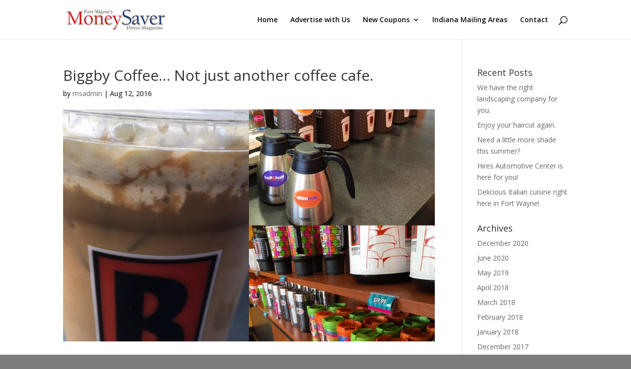

--- FILE ---
content_type: text/html; charset=UTF-8
request_url: http://moneysaverfw.com/biggby-coffee-not-just-another-coffee-cafe/
body_size: 8867
content:
<!DOCTYPE html>
<html lang="en-US">
<head>
	<meta charset="UTF-8" />
<meta http-equiv="X-UA-Compatible" content="IE=edge">
	<link rel="pingback" href="http://moneysaverfw.com/xmlrpc.php" />

	<script type="text/javascript">
		document.documentElement.className = 'js';
	</script>

	<script>var et_site_url='http://moneysaverfw.com';var et_post_id='1219';function et_core_page_resource_fallback(a,b){"undefined"===typeof b&&(b=a.sheet.cssRules&&0===a.sheet.cssRules.length);b&&(a.onerror=null,a.onload=null,a.href?a.href=et_site_url+"/?et_core_page_resource="+a.id+et_post_id:a.src&&(a.src=et_site_url+"/?et_core_page_resource="+a.id+et_post_id))}
</script><meta name='robots' content='index, follow, max-image-preview:large, max-snippet:-1, max-video-preview:-1' />

	<!-- This site is optimized with the Yoast SEO plugin v19.8 - https://yoast.com/wordpress/plugins/seo/ -->
	<title>Biggby Coffee... Not just another coffee cafe. - Fort Wayne MoneySaver Magazine</title>
	<link rel="canonical" href="http://moneysaverfw.com/biggby-coffee-not-just-another-coffee-cafe/" />
	<meta property="og:locale" content="en_US" />
	<meta property="og:type" content="article" />
	<meta property="og:title" content="Biggby Coffee... Not just another coffee cafe. - Fort Wayne MoneySaver Magazine" />
	<meta property="og:description" content="Have you been by to visit our friends at Biggby Coffee at one of their two locations? If not, you&#8217;re missing out on some delicious coffee and a great atmosphere! You can visit either at 6568 E. State Blvd. or 1505 W. Dupont Rd. Yes, Biggby offers great options for whatever coffee beverage may be [&hellip;]" />
	<meta property="og:url" content="http://moneysaverfw.com/biggby-coffee-not-just-another-coffee-cafe/" />
	<meta property="og:site_name" content="Fort Wayne MoneySaver Magazine" />
	<meta property="article:published_time" content="2016-08-12T14:19:46+00:00" />
	<meta property="og:image" content="http://moneysaverfw.com/wp-content/uploads/2016/08/IMG_3538.jpg" />
	<meta property="og:image:width" content="2048" />
	<meta property="og:image:height" content="2048" />
	<meta property="og:image:type" content="image/jpeg" />
	<meta name="author" content="msadmin" />
	<meta name="twitter:card" content="summary_large_image" />
	<meta name="twitter:label1" content="Written by" />
	<meta name="twitter:data1" content="msadmin" />
	<meta name="twitter:label2" content="Est. reading time" />
	<meta name="twitter:data2" content="1 minute" />
	<script type="application/ld+json" class="yoast-schema-graph">{"@context":"https://schema.org","@graph":[{"@type":"WebPage","@id":"http://moneysaverfw.com/biggby-coffee-not-just-another-coffee-cafe/","url":"http://moneysaverfw.com/biggby-coffee-not-just-another-coffee-cafe/","name":"Biggby Coffee... Not just another coffee cafe. - Fort Wayne MoneySaver Magazine","isPartOf":{"@id":"http://moneysaverfw.com/#website"},"primaryImageOfPage":{"@id":"http://moneysaverfw.com/biggby-coffee-not-just-another-coffee-cafe/#primaryimage"},"image":{"@id":"http://moneysaverfw.com/biggby-coffee-not-just-another-coffee-cafe/#primaryimage"},"thumbnailUrl":"http://moneysaverfw.com/wp-content/uploads/2016/08/IMG_3538.jpg","datePublished":"2016-08-12T14:19:46+00:00","dateModified":"2016-08-12T14:19:46+00:00","author":{"@id":"http://moneysaverfw.com/#/schema/person/e27478b183695bea9f3862a1422d5c40"},"breadcrumb":{"@id":"http://moneysaverfw.com/biggby-coffee-not-just-another-coffee-cafe/#breadcrumb"},"inLanguage":"en-US","potentialAction":[{"@type":"ReadAction","target":["http://moneysaverfw.com/biggby-coffee-not-just-another-coffee-cafe/"]}]},{"@type":"ImageObject","inLanguage":"en-US","@id":"http://moneysaverfw.com/biggby-coffee-not-just-another-coffee-cafe/#primaryimage","url":"http://moneysaverfw.com/wp-content/uploads/2016/08/IMG_3538.jpg","contentUrl":"http://moneysaverfw.com/wp-content/uploads/2016/08/IMG_3538.jpg","width":2048,"height":2048},{"@type":"BreadcrumbList","@id":"http://moneysaverfw.com/biggby-coffee-not-just-another-coffee-cafe/#breadcrumb","itemListElement":[{"@type":"ListItem","position":1,"name":"Home","item":"http://moneysaverfw.com/"},{"@type":"ListItem","position":2,"name":"Blog","item":"http://moneysaverfw.com/blog/"},{"@type":"ListItem","position":3,"name":"Biggby Coffee&#8230; Not just another coffee cafe."}]},{"@type":"WebSite","@id":"http://moneysaverfw.com/#website","url":"http://moneysaverfw.com/","name":"Fort Wayne MoneySaver Magazine","description":"Fort Wayne Coupons &amp; Direct Mail Advertising","potentialAction":[{"@type":"SearchAction","target":{"@type":"EntryPoint","urlTemplate":"http://moneysaverfw.com/?s={search_term_string}"},"query-input":"required name=search_term_string"}],"inLanguage":"en-US"},{"@type":"Person","@id":"http://moneysaverfw.com/#/schema/person/e27478b183695bea9f3862a1422d5c40","name":"msadmin","url":"http://moneysaverfw.com/author/msadmin/"}]}</script>
	<!-- / Yoast SEO plugin. -->


<link rel='dns-prefetch' href='//fonts.googleapis.com' />
<link rel='dns-prefetch' href='//s.w.org' />
<link rel="alternate" type="application/rss+xml" title="Fort Wayne MoneySaver Magazine &raquo; Feed" href="http://moneysaverfw.com/feed/" />
<link rel="alternate" type="application/rss+xml" title="Fort Wayne MoneySaver Magazine &raquo; Comments Feed" href="http://moneysaverfw.com/comments/feed/" />
<script type="text/javascript">
window._wpemojiSettings = {"baseUrl":"https:\/\/s.w.org\/images\/core\/emoji\/13.1.0\/72x72\/","ext":".png","svgUrl":"https:\/\/s.w.org\/images\/core\/emoji\/13.1.0\/svg\/","svgExt":".svg","source":{"concatemoji":"http:\/\/moneysaverfw.com\/wp-includes\/js\/wp-emoji-release.min.js?ver=5.9.12"}};
/*! This file is auto-generated */
!function(e,a,t){var n,r,o,i=a.createElement("canvas"),p=i.getContext&&i.getContext("2d");function s(e,t){var a=String.fromCharCode;p.clearRect(0,0,i.width,i.height),p.fillText(a.apply(this,e),0,0);e=i.toDataURL();return p.clearRect(0,0,i.width,i.height),p.fillText(a.apply(this,t),0,0),e===i.toDataURL()}function c(e){var t=a.createElement("script");t.src=e,t.defer=t.type="text/javascript",a.getElementsByTagName("head")[0].appendChild(t)}for(o=Array("flag","emoji"),t.supports={everything:!0,everythingExceptFlag:!0},r=0;r<o.length;r++)t.supports[o[r]]=function(e){if(!p||!p.fillText)return!1;switch(p.textBaseline="top",p.font="600 32px Arial",e){case"flag":return s([127987,65039,8205,9895,65039],[127987,65039,8203,9895,65039])?!1:!s([55356,56826,55356,56819],[55356,56826,8203,55356,56819])&&!s([55356,57332,56128,56423,56128,56418,56128,56421,56128,56430,56128,56423,56128,56447],[55356,57332,8203,56128,56423,8203,56128,56418,8203,56128,56421,8203,56128,56430,8203,56128,56423,8203,56128,56447]);case"emoji":return!s([10084,65039,8205,55357,56613],[10084,65039,8203,55357,56613])}return!1}(o[r]),t.supports.everything=t.supports.everything&&t.supports[o[r]],"flag"!==o[r]&&(t.supports.everythingExceptFlag=t.supports.everythingExceptFlag&&t.supports[o[r]]);t.supports.everythingExceptFlag=t.supports.everythingExceptFlag&&!t.supports.flag,t.DOMReady=!1,t.readyCallback=function(){t.DOMReady=!0},t.supports.everything||(n=function(){t.readyCallback()},a.addEventListener?(a.addEventListener("DOMContentLoaded",n,!1),e.addEventListener("load",n,!1)):(e.attachEvent("onload",n),a.attachEvent("onreadystatechange",function(){"complete"===a.readyState&&t.readyCallback()})),(n=t.source||{}).concatemoji?c(n.concatemoji):n.wpemoji&&n.twemoji&&(c(n.twemoji),c(n.wpemoji)))}(window,document,window._wpemojiSettings);
</script>
<meta content="Divi v.4.0.10" name="generator"/><style type="text/css">
img.wp-smiley,
img.emoji {
	display: inline !important;
	border: none !important;
	box-shadow: none !important;
	height: 1em !important;
	width: 1em !important;
	margin: 0 0.07em !important;
	vertical-align: -0.1em !important;
	background: none !important;
	padding: 0 !important;
}
</style>
	<link rel='stylesheet' id='wp-block-library-css'  href='http://moneysaverfw.com/wp-includes/css/dist/block-library/style.min.css?ver=5.9.12' type='text/css' media='all' />
<style id='global-styles-inline-css' type='text/css'>
body{--wp--preset--color--black: #000000;--wp--preset--color--cyan-bluish-gray: #abb8c3;--wp--preset--color--white: #ffffff;--wp--preset--color--pale-pink: #f78da7;--wp--preset--color--vivid-red: #cf2e2e;--wp--preset--color--luminous-vivid-orange: #ff6900;--wp--preset--color--luminous-vivid-amber: #fcb900;--wp--preset--color--light-green-cyan: #7bdcb5;--wp--preset--color--vivid-green-cyan: #00d084;--wp--preset--color--pale-cyan-blue: #8ed1fc;--wp--preset--color--vivid-cyan-blue: #0693e3;--wp--preset--color--vivid-purple: #9b51e0;--wp--preset--gradient--vivid-cyan-blue-to-vivid-purple: linear-gradient(135deg,rgba(6,147,227,1) 0%,rgb(155,81,224) 100%);--wp--preset--gradient--light-green-cyan-to-vivid-green-cyan: linear-gradient(135deg,rgb(122,220,180) 0%,rgb(0,208,130) 100%);--wp--preset--gradient--luminous-vivid-amber-to-luminous-vivid-orange: linear-gradient(135deg,rgba(252,185,0,1) 0%,rgba(255,105,0,1) 100%);--wp--preset--gradient--luminous-vivid-orange-to-vivid-red: linear-gradient(135deg,rgba(255,105,0,1) 0%,rgb(207,46,46) 100%);--wp--preset--gradient--very-light-gray-to-cyan-bluish-gray: linear-gradient(135deg,rgb(238,238,238) 0%,rgb(169,184,195) 100%);--wp--preset--gradient--cool-to-warm-spectrum: linear-gradient(135deg,rgb(74,234,220) 0%,rgb(151,120,209) 20%,rgb(207,42,186) 40%,rgb(238,44,130) 60%,rgb(251,105,98) 80%,rgb(254,248,76) 100%);--wp--preset--gradient--blush-light-purple: linear-gradient(135deg,rgb(255,206,236) 0%,rgb(152,150,240) 100%);--wp--preset--gradient--blush-bordeaux: linear-gradient(135deg,rgb(254,205,165) 0%,rgb(254,45,45) 50%,rgb(107,0,62) 100%);--wp--preset--gradient--luminous-dusk: linear-gradient(135deg,rgb(255,203,112) 0%,rgb(199,81,192) 50%,rgb(65,88,208) 100%);--wp--preset--gradient--pale-ocean: linear-gradient(135deg,rgb(255,245,203) 0%,rgb(182,227,212) 50%,rgb(51,167,181) 100%);--wp--preset--gradient--electric-grass: linear-gradient(135deg,rgb(202,248,128) 0%,rgb(113,206,126) 100%);--wp--preset--gradient--midnight: linear-gradient(135deg,rgb(2,3,129) 0%,rgb(40,116,252) 100%);--wp--preset--duotone--dark-grayscale: url('#wp-duotone-dark-grayscale');--wp--preset--duotone--grayscale: url('#wp-duotone-grayscale');--wp--preset--duotone--purple-yellow: url('#wp-duotone-purple-yellow');--wp--preset--duotone--blue-red: url('#wp-duotone-blue-red');--wp--preset--duotone--midnight: url('#wp-duotone-midnight');--wp--preset--duotone--magenta-yellow: url('#wp-duotone-magenta-yellow');--wp--preset--duotone--purple-green: url('#wp-duotone-purple-green');--wp--preset--duotone--blue-orange: url('#wp-duotone-blue-orange');--wp--preset--font-size--small: 13px;--wp--preset--font-size--medium: 20px;--wp--preset--font-size--large: 36px;--wp--preset--font-size--x-large: 42px;}.has-black-color{color: var(--wp--preset--color--black) !important;}.has-cyan-bluish-gray-color{color: var(--wp--preset--color--cyan-bluish-gray) !important;}.has-white-color{color: var(--wp--preset--color--white) !important;}.has-pale-pink-color{color: var(--wp--preset--color--pale-pink) !important;}.has-vivid-red-color{color: var(--wp--preset--color--vivid-red) !important;}.has-luminous-vivid-orange-color{color: var(--wp--preset--color--luminous-vivid-orange) !important;}.has-luminous-vivid-amber-color{color: var(--wp--preset--color--luminous-vivid-amber) !important;}.has-light-green-cyan-color{color: var(--wp--preset--color--light-green-cyan) !important;}.has-vivid-green-cyan-color{color: var(--wp--preset--color--vivid-green-cyan) !important;}.has-pale-cyan-blue-color{color: var(--wp--preset--color--pale-cyan-blue) !important;}.has-vivid-cyan-blue-color{color: var(--wp--preset--color--vivid-cyan-blue) !important;}.has-vivid-purple-color{color: var(--wp--preset--color--vivid-purple) !important;}.has-black-background-color{background-color: var(--wp--preset--color--black) !important;}.has-cyan-bluish-gray-background-color{background-color: var(--wp--preset--color--cyan-bluish-gray) !important;}.has-white-background-color{background-color: var(--wp--preset--color--white) !important;}.has-pale-pink-background-color{background-color: var(--wp--preset--color--pale-pink) !important;}.has-vivid-red-background-color{background-color: var(--wp--preset--color--vivid-red) !important;}.has-luminous-vivid-orange-background-color{background-color: var(--wp--preset--color--luminous-vivid-orange) !important;}.has-luminous-vivid-amber-background-color{background-color: var(--wp--preset--color--luminous-vivid-amber) !important;}.has-light-green-cyan-background-color{background-color: var(--wp--preset--color--light-green-cyan) !important;}.has-vivid-green-cyan-background-color{background-color: var(--wp--preset--color--vivid-green-cyan) !important;}.has-pale-cyan-blue-background-color{background-color: var(--wp--preset--color--pale-cyan-blue) !important;}.has-vivid-cyan-blue-background-color{background-color: var(--wp--preset--color--vivid-cyan-blue) !important;}.has-vivid-purple-background-color{background-color: var(--wp--preset--color--vivid-purple) !important;}.has-black-border-color{border-color: var(--wp--preset--color--black) !important;}.has-cyan-bluish-gray-border-color{border-color: var(--wp--preset--color--cyan-bluish-gray) !important;}.has-white-border-color{border-color: var(--wp--preset--color--white) !important;}.has-pale-pink-border-color{border-color: var(--wp--preset--color--pale-pink) !important;}.has-vivid-red-border-color{border-color: var(--wp--preset--color--vivid-red) !important;}.has-luminous-vivid-orange-border-color{border-color: var(--wp--preset--color--luminous-vivid-orange) !important;}.has-luminous-vivid-amber-border-color{border-color: var(--wp--preset--color--luminous-vivid-amber) !important;}.has-light-green-cyan-border-color{border-color: var(--wp--preset--color--light-green-cyan) !important;}.has-vivid-green-cyan-border-color{border-color: var(--wp--preset--color--vivid-green-cyan) !important;}.has-pale-cyan-blue-border-color{border-color: var(--wp--preset--color--pale-cyan-blue) !important;}.has-vivid-cyan-blue-border-color{border-color: var(--wp--preset--color--vivid-cyan-blue) !important;}.has-vivid-purple-border-color{border-color: var(--wp--preset--color--vivid-purple) !important;}.has-vivid-cyan-blue-to-vivid-purple-gradient-background{background: var(--wp--preset--gradient--vivid-cyan-blue-to-vivid-purple) !important;}.has-light-green-cyan-to-vivid-green-cyan-gradient-background{background: var(--wp--preset--gradient--light-green-cyan-to-vivid-green-cyan) !important;}.has-luminous-vivid-amber-to-luminous-vivid-orange-gradient-background{background: var(--wp--preset--gradient--luminous-vivid-amber-to-luminous-vivid-orange) !important;}.has-luminous-vivid-orange-to-vivid-red-gradient-background{background: var(--wp--preset--gradient--luminous-vivid-orange-to-vivid-red) !important;}.has-very-light-gray-to-cyan-bluish-gray-gradient-background{background: var(--wp--preset--gradient--very-light-gray-to-cyan-bluish-gray) !important;}.has-cool-to-warm-spectrum-gradient-background{background: var(--wp--preset--gradient--cool-to-warm-spectrum) !important;}.has-blush-light-purple-gradient-background{background: var(--wp--preset--gradient--blush-light-purple) !important;}.has-blush-bordeaux-gradient-background{background: var(--wp--preset--gradient--blush-bordeaux) !important;}.has-luminous-dusk-gradient-background{background: var(--wp--preset--gradient--luminous-dusk) !important;}.has-pale-ocean-gradient-background{background: var(--wp--preset--gradient--pale-ocean) !important;}.has-electric-grass-gradient-background{background: var(--wp--preset--gradient--electric-grass) !important;}.has-midnight-gradient-background{background: var(--wp--preset--gradient--midnight) !important;}.has-small-font-size{font-size: var(--wp--preset--font-size--small) !important;}.has-medium-font-size{font-size: var(--wp--preset--font-size--medium) !important;}.has-large-font-size{font-size: var(--wp--preset--font-size--large) !important;}.has-x-large-font-size{font-size: var(--wp--preset--font-size--x-large) !important;}
</style>
<link rel='stylesheet' id='divi-fonts-css'  href='http://fonts.googleapis.com/css?family=Open+Sans:300italic,400italic,600italic,700italic,800italic,400,300,600,700,800&#038;subset=latin,latin-ext' type='text/css' media='all' />
<link rel='stylesheet' id='divi-style-css'  href='http://moneysaverfw.com/wp-content/themes/Divi/style.css?ver=4.0.10' type='text/css' media='all' />
<link rel='stylesheet' id='dashicons-css'  href='http://moneysaverfw.com/wp-includes/css/dashicons.min.css?ver=5.9.12' type='text/css' media='all' />
<script type='text/javascript' src='http://moneysaverfw.com/wp-includes/js/jquery/jquery.min.js?ver=3.6.0' id='jquery-core-js'></script>
<script type='text/javascript' src='http://moneysaverfw.com/wp-includes/js/jquery/jquery-migrate.min.js?ver=3.3.2' id='jquery-migrate-js'></script>
<script type='text/javascript' id='et-core-api-spam-recaptcha-js-extra'>
/* <![CDATA[ */
var et_core_api_spam_recaptcha = {"site_key":"","page_action":{"action":"biggbycoffeenotjustanothercoffeecafe"}};
/* ]]> */
</script>
<script type='text/javascript' src='http://moneysaverfw.com/wp-content/themes/Divi/core/admin/js/recaptcha.js?ver=5.9.12' id='et-core-api-spam-recaptcha-js'></script>
<link rel="https://api.w.org/" href="http://moneysaverfw.com/wp-json/" /><link rel="alternate" type="application/json" href="http://moneysaverfw.com/wp-json/wp/v2/posts/1219" /><link rel="EditURI" type="application/rsd+xml" title="RSD" href="http://moneysaverfw.com/xmlrpc.php?rsd" />
<link rel="wlwmanifest" type="application/wlwmanifest+xml" href="http://moneysaverfw.com/wp-includes/wlwmanifest.xml" /> 
<meta name="generator" content="WordPress 5.9.12" />
<link rel='shortlink' href='http://moneysaverfw.com/?p=1219' />
<link rel="alternate" type="application/json+oembed" href="http://moneysaverfw.com/wp-json/oembed/1.0/embed?url=http%3A%2F%2Fmoneysaverfw.com%2Fbiggby-coffee-not-just-another-coffee-cafe%2F" />
<link rel="alternate" type="text/xml+oembed" href="http://moneysaverfw.com/wp-json/oembed/1.0/embed?url=http%3A%2F%2Fmoneysaverfw.com%2Fbiggby-coffee-not-just-another-coffee-cafe%2F&#038;format=xml" />
<meta name="viewport" content="width=device-width, initial-scale=1.0, maximum-scale=1.0, user-scalable=0" /><link rel="shortcut icon" href="http://s346239847.onlinehome.us/wp-content/uploads/2015/07/icon.jpg" /><style type="text/css" id="custom-background-css">
body.custom-background { background-color: #7c7c7c; }
</style>
	<link rel="stylesheet" id="et-divi-customizer-global-cached-inline-styles" href="http://moneysaverfw.com/wp-content/et-cache/global/et-divi-customizer-global-17676707526996.min.css" onerror="et_core_page_resource_fallback(this, true)" onload="et_core_page_resource_fallback(this)" /></head>
<body class="post-template-default single single-post postid-1219 single-format-standard custom-background et_pb_button_helper_class et_fixed_nav et_show_nav et_primary_nav_dropdown_animation_fade et_secondary_nav_dropdown_animation_fade et_header_style_left et_pb_footer_columns4 et_cover_background et_pb_gutter osx et_pb_gutters3 et_right_sidebar et_divi_theme et-db et_minified_js et_minified_css">
	<div id="page-container">

	
	
			<header id="main-header" data-height-onload="66">
			<div class="container clearfix et_menu_container">
							<div class="logo_container">
					<span class="logo_helper"></span>
					<a href="http://moneysaverfw.com/">
						<img src="http://moneysaverfw.com/wp-content/uploads/2015/07/ms-sm6.jpg" alt="Fort Wayne MoneySaver Magazine" id="logo" data-height-percentage="54" />
					</a>
				</div>
							<div id="et-top-navigation" data-height="66" data-fixed-height="40">
											<nav id="top-menu-nav">
						<ul id="top-menu" class="nav"><li id="menu-item-11234" class="menu-item menu-item-type-post_type menu-item-object-page menu-item-home menu-item-11234"><a href="http://moneysaverfw.com/">Home</a></li>
<li id="menu-item-36" class="menu-item menu-item-type-post_type menu-item-object-page menu-item-36"><a href="http://moneysaverfw.com/advertise-with-us/">Advertise with Us</a></li>
<li id="menu-item-8725" class="menu-item menu-item-type-custom menu-item-object-custom menu-item-has-children menu-item-8725"><a href="http://moneysaverfw.com/home/fort-wayne/">New Coupons</a>
<ul class="sub-menu">
	<li id="menu-item-6719" class="menu-item menu-item-type-post_type menu-item-object-page menu-item-6719"><a href="http://moneysaverfw.com/home/angola-coupons/">Angola Coupons</a></li>
	<li id="menu-item-6720" class="menu-item menu-item-type-post_type menu-item-object-page menu-item-6720"><a href="http://moneysaverfw.com/home/auburn/">Auburn Coupons</a></li>
	<li id="menu-item-6721" class="menu-item menu-item-type-post_type menu-item-object-page menu-item-6721"><a href="http://moneysaverfw.com/home/columbia-city/">Columbia City Coupons</a></li>
	<li id="menu-item-6722" class="menu-item menu-item-type-post_type menu-item-object-page menu-item-6722"><a href="http://moneysaverfw.com/home/fort-wayne/">Fort Wayne Coupons</a></li>
	<li id="menu-item-6723" class="menu-item menu-item-type-post_type menu-item-object-page menu-item-6723"><a href="http://moneysaverfw.com/home/goshen-elkhart/">Goshen / Elkhart Coupons</a></li>
	<li id="menu-item-6724" class="menu-item menu-item-type-post_type menu-item-object-page menu-item-6724"><a href="http://moneysaverfw.com/home/huntington/">Huntington Coupons</a></li>
	<li id="menu-item-6725" class="menu-item menu-item-type-post_type menu-item-object-page menu-item-6725"><a href="http://moneysaverfw.com/home/kendallville/">Kendallville Coupons</a></li>
</ul>
</li>
<li id="menu-item-1682" class="menu-item menu-item-type-post_type menu-item-object-page menu-item-1682"><a href="http://moneysaverfw.com/outside-counties/">Indiana Mailing Areas</a></li>
<li id="menu-item-37" class="menu-item menu-item-type-post_type menu-item-object-page menu-item-37"><a href="http://moneysaverfw.com/contact-us/">Contact</a></li>
</ul>						</nav>
					
					
					
										<div id="et_top_search">
						<span id="et_search_icon"></span>
					</div>
					
					<div id="et_mobile_nav_menu">
				<div class="mobile_nav closed">
					<span class="select_page">Select Page</span>
					<span class="mobile_menu_bar mobile_menu_bar_toggle"></span>
				</div>
			</div>				</div> <!-- #et-top-navigation -->
			</div> <!-- .container -->
			<div class="et_search_outer">
				<div class="container et_search_form_container">
					<form role="search" method="get" class="et-search-form" action="http://moneysaverfw.com/">
					<input type="search" class="et-search-field" placeholder="Search &hellip;" value="" name="s" title="Search for:" />					</form>
					<span class="et_close_search_field"></span>
				</div>
			</div>
		</header> <!-- #main-header -->
			<div id="et-main-area">
	
<div id="main-content">
		<div class="container">
		<div id="content-area" class="clearfix">
			<div id="left-area">
											<article id="post-1219" class="et_pb_post post-1219 post type-post status-publish format-standard has-post-thumbnail hentry category-uncategorized tag-caffeine tag-coffee tag-coffee-beverages tag-coffee-fort-wayne tag-coupons-fort-wayne tag-fort-wayne tag-fort-wayne-coffee tag-fort-wayne-coupons tag-frappuccino tag-iced-coffee tag-indiana tag-latte tag-specialty-beverages">
											<div class="et_post_meta_wrapper">
							<h1 class="entry-title">Biggby Coffee&#8230; Not just another coffee cafe.</h1>

						<p class="post-meta"> by <span class="author vcard"><a href="http://moneysaverfw.com/author/msadmin/" title="Posts by msadmin" rel="author">msadmin</a></span> | <span class="published">Aug 12, 2016</span></p><img src="http://moneysaverfw.com/wp-content/uploads/2016/08/IMG_3538-1080x675.jpg" alt="Biggby Coffee&#8230; Not just another coffee cafe." class="" width='1080' height='675' srcset="http://moneysaverfw.com/wp-content/uploads/2016/08/IMG_3538-1080x675.jpg 1080w, http://moneysaverfw.com/wp-content/uploads/2016/08/IMG_3538-400x250.jpg 400w" sizes="(max-width: 1080px) 100vw, 1080px" />
												</div> <!-- .et_post_meta_wrapper -->
				
					<div class="entry-content">
					<p>Have you been by to visit our friends at Biggby Coffee at one of their two locations? If not, you&#8217;re missing out on some delicious coffee and a great atmosphere! You can visit either at 6568 E. State Blvd. or 1505 W. Dupont Rd.</p>
<p>Yes, Biggby offers great options for whatever coffee beverage may be your favorite and free wifi connectivity, but the thing that truly makes them unique is they are a part of the community! All Biggby Coffee&#8217;s are locally owned and there are no corporate stores. The people behind the counter are people from your own communities and the dollars made stay within the community as well.</p>
<p>The staff was incredibly kind on our visit and was asking about our days and what we were up to that afternoon. That personal touch made us feel very welcome to return (and we will)! Looking forward to another Caramel Latte. Make sure you take a friend on your visit and don&#8217;t forget our Buy One, Get One coupon!</p>
					</div> <!-- .entry-content -->
					<div class="et_post_meta_wrapper">
										</div> <!-- .et_post_meta_wrapper -->
				</article> <!-- .et_pb_post -->

						</div> <!-- #left-area -->

				<div id="sidebar">
		
		<div id="recent-posts-2" class="et_pb_widget widget_recent_entries">
		<h4 class="widgettitle">Recent Posts</h4>
		<ul>
											<li>
					<a href="http://moneysaverfw.com/right-landscaping-company/">We have the right landscaping company for you.</a>
									</li>
											<li>
					<a href="http://moneysaverfw.com/enjoy-your-haircut-again/">Enjoy your haircut again.</a>
									</li>
											<li>
					<a href="http://moneysaverfw.com/need-little-shade-summer/">Need a little more shade this summer?</a>
									</li>
											<li>
					<a href="http://moneysaverfw.com/hires-automotive-center/">Hires Automotive Center is here for you!</a>
									</li>
											<li>
					<a href="http://moneysaverfw.com/delicious-italian-cuisine-right-fort-wayne/">Delicious Italian cuisine right here in Fort Wayne!</a>
									</li>
					</ul>

		</div> <!-- end .et_pb_widget --><div id="archives-2" class="et_pb_widget widget_archive"><h4 class="widgettitle">Archives</h4>
			<ul>
					<li><a href='http://moneysaverfw.com/2020/12/'>December 2020</a></li>
	<li><a href='http://moneysaverfw.com/2020/06/'>June 2020</a></li>
	<li><a href='http://moneysaverfw.com/2019/05/'>May 2019</a></li>
	<li><a href='http://moneysaverfw.com/2018/04/'>April 2018</a></li>
	<li><a href='http://moneysaverfw.com/2018/03/'>March 2018</a></li>
	<li><a href='http://moneysaverfw.com/2018/02/'>February 2018</a></li>
	<li><a href='http://moneysaverfw.com/2018/01/'>January 2018</a></li>
	<li><a href='http://moneysaverfw.com/2017/12/'>December 2017</a></li>
	<li><a href='http://moneysaverfw.com/2017/11/'>November 2017</a></li>
	<li><a href='http://moneysaverfw.com/2017/10/'>October 2017</a></li>
	<li><a href='http://moneysaverfw.com/2017/09/'>September 2017</a></li>
	<li><a href='http://moneysaverfw.com/2017/08/'>August 2017</a></li>
	<li><a href='http://moneysaverfw.com/2017/07/'>July 2017</a></li>
	<li><a href='http://moneysaverfw.com/2017/06/'>June 2017</a></li>
	<li><a href='http://moneysaverfw.com/2017/05/'>May 2017</a></li>
	<li><a href='http://moneysaverfw.com/2017/03/'>March 2017</a></li>
	<li><a href='http://moneysaverfw.com/2017/02/'>February 2017</a></li>
	<li><a href='http://moneysaverfw.com/2016/12/'>December 2016</a></li>
	<li><a href='http://moneysaverfw.com/2016/11/'>November 2016</a></li>
	<li><a href='http://moneysaverfw.com/2016/10/'>October 2016</a></li>
	<li><a href='http://moneysaverfw.com/2016/09/'>September 2016</a></li>
	<li><a href='http://moneysaverfw.com/2016/08/'>August 2016</a></li>
	<li><a href='http://moneysaverfw.com/2016/07/'>July 2016</a></li>
	<li><a href='http://moneysaverfw.com/2016/06/'>June 2016</a></li>
	<li><a href='http://moneysaverfw.com/2016/05/'>May 2016</a></li>
	<li><a href='http://moneysaverfw.com/2016/04/'>April 2016</a></li>
	<li><a href='http://moneysaverfw.com/2016/03/'>March 2016</a></li>
			</ul>

			</div> <!-- end .et_pb_widget -->	</div> <!-- end #sidebar -->
		</div> <!-- #content-area -->
	</div> <!-- .container -->
	</div> <!-- #main-content -->


			<footer id="main-footer">
				

		
				<div id="footer-bottom">
					<div class="container clearfix">
				<ul class="et-social-icons">

	<li class="et-social-icon et-social-facebook">
		<a href="https://www.facebook.com/FortWayneMoneySaver" class="icon">
			<span>Facebook</span>
		</a>
	</li>
	<li class="et-social-icon et-social-twitter">
		<a href="https://twitter.com/MoneySaverFW" class="icon">
			<span>Twitter</span>
		</a>
	</li>
	<li class="et-social-icon et-social-instagram">
		<a href="https://www.instagram.com/fortwaynemoneysaver" class="icon">
			<span>Instagram</span>
		</a>
	</li>

</ul><div id="footer-info">Fort Wayne MoneySaver Magazine | Copyright 2026</div>					</div>	<!-- .container -->
				</div>
			</footer> <!-- #main-footer -->
		</div> <!-- #et-main-area -->


	</div> <!-- #page-container -->

	<script type='text/javascript' id='divi-custom-script-js-extra'>
/* <![CDATA[ */
var DIVI = {"item_count":"%d Item","items_count":"%d Items"};
var et_shortcodes_strings = {"previous":"Previous","next":"Next"};
var et_pb_custom = {"ajaxurl":"http:\/\/moneysaverfw.com\/wp-admin\/admin-ajax.php","images_uri":"http:\/\/moneysaverfw.com\/wp-content\/themes\/Divi\/images","builder_images_uri":"http:\/\/moneysaverfw.com\/wp-content\/themes\/Divi\/includes\/builder\/images","et_frontend_nonce":"2a6c3ebd42","subscription_failed":"Please, check the fields below to make sure you entered the correct information.","et_ab_log_nonce":"6d4fa12ef5","fill_message":"Please, fill in the following fields:","contact_error_message":"Please, fix the following errors:","invalid":"Invalid email","captcha":"Captcha","prev":"Prev","previous":"Previous","next":"Next","wrong_captcha":"You entered the wrong number in captcha.","ignore_waypoints":"no","is_divi_theme_used":"1","widget_search_selector":".widget_search","ab_tests":[],"is_ab_testing_active":"","page_id":"1219","unique_test_id":"","ab_bounce_rate":"5","is_cache_plugin_active":"no","is_shortcode_tracking":"","tinymce_uri":""}; var et_frontend_scripts = {"builderCssContainerPrefix":"#et-boc","builderCssLayoutPrefix":"#et-boc .et-l"};
var et_pb_box_shadow_elements = [];
/* ]]> */
</script>
<script type='text/javascript' src='http://moneysaverfw.com/wp-content/themes/Divi/js/custom.min.js?ver=4.0.10' id='divi-custom-script-js'></script>
<script type='text/javascript' src='http://moneysaverfw.com/wp-content/themes/Divi/core/admin/js/common.js?ver=4.0.10' id='et-core-common-js'></script>
</body>
</html>
